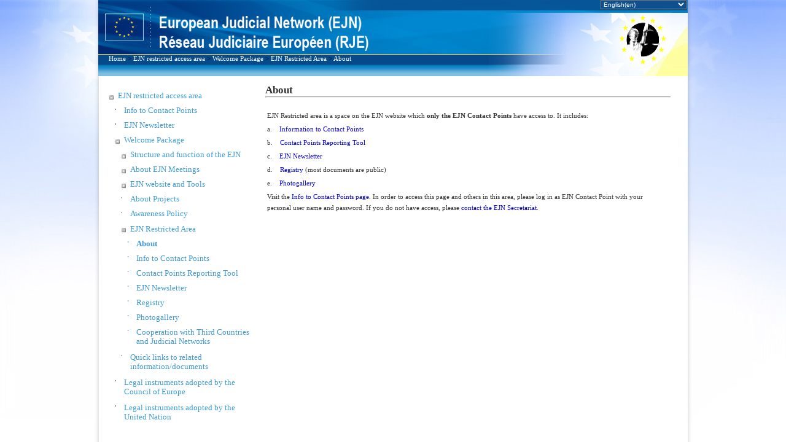

--- FILE ---
content_type: text/html; charset=utf-8
request_url: https://ejn-crimjust.europa.eu/ejn/EJN_DynamicPage/EN/56
body_size: 25094
content:

<!DOCTYPE html PUBLIC "-//W3C//DTD XHTML 1.0 Transitional//EN" "http://www.w3.org/TR/xhtml1/DTD/xhtml1-transitional.dtd">

<html xmlns="http://www.w3.org/1999/xhtml">
<head id="ctl00_PageHead"><script>var tb_pathToImage = "/ejn/images/loader.gif";var ProxyOlWms = "/ejn/ProxyOL.ashx?proxyservice=WMS";var ProxyOlWfs = "/ejn/ProxyOL.ashx?proxyservice=WFS";var appPath = "ejn";var ddtreemenu=new Object();ddtreemenu.closefolder="/ejn/images/closed.gif";ddtreemenu.openfolder="/ejn/images/open.gif";</script><script type="text/javascript" src="/ejn/Scripts/jquery-3.6.0.min.js"></script><link type="text/css" href="/ejn/css_style/ContactPoints.css" rel="stylesheet" /><link type="text/css" href="/ejn/css_style/EJN_HomePage.css" rel="stylesheet" /><link type="text/css" href="/ejn/css_style/EJN_Menus.css" rel="stylesheet" /><link type="text/css" href="/ejn/css_style/EJN_LeftSideMenu.css" rel="stylesheet" /><link type="text/css" href="/ejn/css_style/EJNCompendiumAndLibrary.css" rel="stylesheet" /><link type="text/css" href="/ejn/css_style/EJN_Atlas.css" rel="stylesheet" /><link type="text/css" href="/ejn/css_style/EJN_Compendium.css" rel="stylesheet" /><link type="text/css" href="/ejn/css_style/Map_style.css" rel="stylesheet" /><link type="text/css" href="/ejn/jscript/thickbox/thickbox.css" rel="stylesheet" /><script type="text/javascript" src="/ejn/jscript/thickbox/thickbox.js"></script><script type="text/javascript" src="/ejn/javascript/lang.js"></script><meta http-equiv="X-UA-Compatible" content="IE=11" /><title>
	European Judicial Network (EJN)
</title>
    <script language="javascript" type="text/javascript" src="https://ejnforum.eu/scripts/ejn-site-2016.js"></script>
    <script language="JavaScript" type="text/JavaScript">

        function isIE11() {
            //alert('navigator.userAgent: ' + navigator.userAgent);
            return !!navigator.userAgent.match(/Trident.*rv[ :]*11\./);
        };

        function MM_findObj(n, d) { //v4.01
            var p, i, x; if (!d) d = document; if ((p = n.indexOf("?")) > 0 && parent.frames.length) {
                d = parent.frames[n.substring(p + 1)].document; n = n.substring(0, p);
            }
            if (!(x = d[n]) && d.all) x = d.all[n]; for (i = 0; !x && i < d.forms.length; i++) x = d.forms[i][n];
            for (i = 0; !x && d.layers && i < d.layers.length; i++) x = MM_findObj(n, d.layers[i].document);
            if (!x && d.getElementById) x = d.getElementById(n); return x;
        }

        function popup(a, msg, look, x, y) { //v1.0.5
            var d = document; if (!a) {
                var ln = 'pLayer'; dx = ""; dy = ""; b = (d.layers) ? 1 : 0;
                nn = (b || d.getElementById && !d.all) ? 1 : 0; l = new Object();
                l.s = b ? d.layers[ln] : MM_findObj(ln).style; l.r = b ? d.layers[ln].document : MM_findObj(ln);
                l.w = function (t) { if (b) { l.r.write(t); l.r.close() } else l.r.innerHTML = t }
                if (b) d.captureEvents(Event.MOUSEMOVE); d.onmousemove = function (e)
                { dx = (nn) ? e.pageX : event.x; dy = (nn) ? e.pageY : event.y; }
            } if (a == '1') { l.s.visibility = 'hidden' }
            if (a == '2') {
                l.w('<span class="' + look + '">' + unescape(msg) + '</span>')
                if (d.all) dy = dy + d.body.scrollTop; x = (!x) ? 50 : Number(x);
                y = (!y) ? -20 : Number(y); l.s.left = dx + x; l.s.top = dy + y; l.s.visibility = 'visible'
            }
        }

        function MM_openBrWindow(theURL, winName, features) { //v2.0
            window.open(theURL, winName, features);
        }

        function getInternetExplorerVersion() {
            // Returns the version of Internet Explorer or a -1 (indicating the use of another browser).
            var IEversion = detectIE();
            return IEversion;
        }

        function detectIE() {
            var ua = window.navigator.userAgent;

            var msie = ua.indexOf('MSIE ');
            if (msie > 0) {
                // IE 10 or older => return version number
                return parseInt(ua.substring(msie + 5, ua.indexOf('.', msie)), 10);
            }

            var trident = ua.indexOf('Trident/');
            if (trident > 0) {
                // IE 11 => return version number
                var rv = ua.indexOf('rv:');
                return parseInt(ua.substring(rv + 3, ua.indexOf('.', rv)), 10);
            }

            var edge = ua.indexOf('Edge/');
            if (edge > 0) {
                // Edge (IE 12+) => return version number
                return parseInt(ua.substring(edge + 5, ua.indexOf('.', edge)), 10);
            }

            if (navigator.appName == 'Microsoft Internet Explorer') {
                var re = new RegExp("MSIE ([0-9]{1,}[\.0-9]{0,})");
                if (re.exec(ua) != null)
                    return parseInt(RegExp.$1);
            }

            // other browser
            return -1;
        }

        function ShowHiddenMenu(strUL) {
            var DivMenuPoint = document.getElementById(strUL);
            var strVisibility = DivMenuPoint.style.display.toString(); ;
            var IsIE = getInternetExplorerVersion();
            HiddenChilds();
            if (strVisibility != "none") {
                if (IsIE == 7) {
                    DivMenuPoint.style.setAttribute('cssText', 'display:none;');
                }
                DivMenuPoint.setAttribute('style', 'display: none;');
            }
            else {
                if (IsIE == 7) {
                    DivMenuPoint.style.setAttribute('cssText', 'display:inline-block;');
                }
                DivMenuPoint.setAttribute('style', 'display: inline-block;');
            }
        }

        function HiddenChilds(IsIE) {
            num = 1;
            IsIE = getInternetExplorerVersion();
            while (num != 0) {
                nodeChild = document.getElementById("divUL" + num);
                if (nodeChild == null) {
                    num = 0;
                }
                else {
                    if (IsIE == 7) {
                        nodeChild.style.setAttribute('cssText', 'display:none;');
                    }
                    else {
                        nodeChild.setAttribute('style', 'display: none;');
                    }
                    num = num + 1;
                }
            }
        }

        $('li').click(function (ev) {
            $(this).find('>ul').slideToggle();
            ev.stopPropagation();
        });

        function get_browser() {
            var ua = navigator.userAgent, tem, M = ua.match(/(opera|chrome|safari|firefox|msie|trident(?=\/))\/?\s*(\d+)/i) || [];
            if (/trident/i.test(M[1])) {
                tem = /\brv[ :]+(\d+)/g.exec(ua) || [];
                return 'IE ' + (tem[1] || '');
            }
            if (M[1] === 'Chrome') {
                tem = ua.match(/\bOPR\/(\d+)/)
                if (tem != null) { return 'Opera ' + tem[1]; }
            }
            M = M[2] ? [M[1], M[2]] : [navigator.appName, navigator.appVersion, '-?'];
            if ((tem = ua.match(/version\/(\d+)/i)) != null) { M.splice(1, 1, tem[1]); }
            return M[0];
        }

        function get_browser_version() {
            var ua = navigator.userAgent, tem, M = ua.match(/(opera|chrome|safari|firefox|msie|trident(?=\/))\/?\s*(\d+)/i) || [];
            if (/trident/i.test(M[1])) {
                tem = /\brv[ :]+(\d+)/g.exec(ua) || [];
                return 'IE ' + (tem[1] || '');
            }
            if (M[1] === 'Chrome') {
                tem = ua.match(/\bOPR\/(\d+)/)
                if (tem != null) { return 'Opera ' + tem[1]; }
            }
            M = M[2] ? [M[1], M[2]] : [navigator.appName, navigator.appVersion, '-?'];
            if ((tem = ua.match(/version\/(\d+)/i)) != null) { M.splice(1, 1, tem[1]); }
            return M[1];
        }

        var browser = get_browser();
        var browser_version = get_browser_version();
        //alert("browser: " + browser);
        //alert("browser_version: " + browser_version);
        var url = window.location.pathname;
        var urlOption = window.location.search;
        var myPageName = url.substring(url.lastIndexOf('/') + 1);
        //alert("Page name: " + myPageName)

        function RegistryCleanPage() {
            $("#ctl00_ContentPlaceHolder_btnClear").trigger("click");
        }

    </script>

    <style type="text/css">
        #ctl00_DivDisclaimer{
            position: relative;
            z-index: 100;
            color: darkred;
            font-size: 1em !important;
            padding: 5px;
        }

        .animated {
         -webkit-animation-duration: 4s;
         animation-duration: 4s;
         -webkit-animation-fill-mode: both;
         animation-fill-mode: both;
        }
        @-webkit-keyframes flash {
         0%, 50%, 100% {
         opacity: 1;
         }
        25%, 75% {
         opacity: 0;
         }
        }
        @keyframes flash {
         0%, 50%, 100% {
         opacity: 1;
         }
        25%, 75% {
         opacity: 0;
         }
        }
        .flash {
         -webkit-animation-name: flash;
         animation-name: flash;
        }

    </style>

    </head>
<body>
    <div id="ctl00_DivEJN" class="wrap_all">
        <form name="aspnetForm" method="post" action="./56" id="aspnetForm">
<div>
<input type="hidden" name="__EVENTTARGET" id="__EVENTTARGET" value="" />
<input type="hidden" name="__EVENTARGUMENT" id="__EVENTARGUMENT" value="" />
<input type="hidden" name="__VIEWSTATE" id="__VIEWSTATE" value="RzaI0rPTxg1z1yWQF3KCkcKE9URICjXOIyhcAJPglFwhXKBH4EocY7sEWNyOobCunuqSgLUjOpgRouv97N0H2Bh8RwVl3TTIC1v41Vqk1N8RbHP6zpAISqVgyQHYGKQOeJGmPZsH+bEy3oO/lM4NwubZ2V7BpLCHByfCb7qFnQ9v4XLuAeAsi8RxAqawOrcgzGceVAXUiG0toeE2CCQwHe/L8FJpgk4BPiu9QaDKfwKd8/pXg81J7x0xDXy9K38hTm3A/iK8S9RKwowQGFG5QGugTdfdwqWWl+tbbT1QRmJEtF0RPMz2+faj3QTKI3aWvP8jvLaw7ozWKsTeWnqHqhRLHuyjP8hsFYo7qm2XjN01IfC9LfkH+iA1lqCeC/mwrT4/HPi6ocstseq1A7NZUkmI8BEaDb4VzJSiRUCXPShaxBGAaacaSTIqww/uAH4PrLNenuNmzKQF2PsjpnTtpwjRCk/UphyTEKoIfNPWuQ6vWZP9SFiLeFxbUVo/dciR+aVa0Cx9yWRiduaqmTua6cAYlrfdP8d0bU+hi6Szc9NyUAo4UXdsAe6NZBAuuKU3oXiHF/v9M29vColLi8SjXaO7Y4nkXa5pHz2J/gUiIUa8EKFjj3Q+2fGP4n1SZ5as7KCf68c4efEQdlYUtF1wBFAReBhg9PIzKdM0LPW/[base64]/4Rvl9EucVAlGy4RG3smMu1dTGlKp2BygduAx6kC8vuKNFK5KptyZpIbgfxeRea4jqib8t9UXzRli5J1WH8qPaNAdhRH0IHt6MWREU0GLIW+ZnTH0WVu7H7amBoR5AsHNQuKoFNU84DHkvQK5LCOrdQJ8hak0xiTe52/chD47BRrGMrgep88n2pBLu+xf3NvGRrRI4+PaPrJRNluxiPdNtKZdb27Hw4QnxMiiZfG2GALacXJybZ1/hGNdXUNAYsk9P7m4fdzWGh3b7Vz4qJngXcTTJIoWm0RpQ9ybwH25zyhO/TihKunwk7sm+lewV+N1VPa6GBOurAHmJN9b1LdbBMvZ3syCB7xuh4+IpF0H5GxR6DAF41UzMTXNVXKB5g2gMtmHrygUyDVkVKY+olnDGmJKqY1D/l5Gzd8Fi8CSQaAB3SYoYVRQ+iWQu6mEGla7zBIxERER7A3fQtOV/[base64]/BlJtM24dFXy6FsMkz7eam9jEcYoBtJodyNgUvS3XCNgwA8DLz7ENRg66gIbYRMrJ0r7uivLbAlGaZ6R/[base64]/[base64]/epNHTZ/qwrkdzq4gLi/PxA7Mg1qS226yk6vDVnVi4nDUOT7lLTB5HA1mFqI3ATN0aTpIdDa5hht4q+ImS6r037svVVQESW/xHnSlgmbrwcjWf5rHfMKcYxD4+QblUw5FZ6byrSOJWGC7D+S5r+8yNNlUkRjmsLqqsiHf2G0wMUGG2/9enPoHDsTRnefHqXlKLrnWrirM1z3VStYzCailNdIYzPw9wJAe77SyuN83ukh4peKkUmyKPrOOyNaASaa1JjfNKbyug1tAeZqYo/1KflDzLlX5He1xSdrv5159T8pnuS7namKtghkap7kCatOj/NEv71DmpX7snvxqNqVEjh3IsQixL17U2a1VU9ACj1zZ6fg/Vtvnpa9abfzQzhxifuUxis78fxECAAY/6qjw9q/gL+lcOnXppio3/Svo0iTcqLyfzjDCB77rOWsEjdo3zled1oSZm7m3O74xxK3ZCgD2QGw8FfCy4YVcB5MIqgvUIQ40FVY7r6cf/NG/MCdjzJ20DEbA7vv3/q73avaXqjAvoHaB6XkPe7/V7TEqwTPRQfhjhsubM8kgnUZJ8F4VVgXP1W/[base64]/AlkdBghU1k2ZPpnZV7AR5n+tGKn8g8i5S/s1Cr+GF4VlxdOcZgU+WQlAHVS5XBWDVMy48DNzsNWSUr1aVKN/G7IYzeBAuQA6kjUO+vduXm3Sg5B5FjB+BtNbwTVwaTuw1Jzw7o/sCSaY44mwcUfuEmqIytpHbKt3YUVAOQnLjdUGsUL8qomIZlugQRAIswxBrxUqKFIjkgXrSwrIxHoyE/7/n2YbkjhaLzAdef/d+u9wjjBQ1MMak5g8vy/FhKJ5q253wsO8bRHHZrjBHU+ogTBuqHxjXw9JFmWVEHnnz7/kkPb68Nio1CSVnrAn750gdCrzLb03u40awyA8H6M4ZKWva0xKepenZfNkpZuEau8AEp1eDIv1bDQMiX0DKDI9cRTRE7R+/eTigdiTY2TNr3bit6I6kIX2mL7+wsRYTtuvOwdnyNFiGGr26K5NAA5TflJZguR8oIn3nVGiyTqaluVcZGzdLfluavEsjEiklGerLGS4y59onEk0IBiY8d4PVLa7Dj4znufX5uKxY/8kIMQmvnWktN4dXH6WU0uoT5NMlTVnMaaEc3AouehlFbYebYEOPUJTzy8zAX4OdH72xmLekxCUP2AgIKdZbcW19UQCh42rJs97KgIGXlbTFJJVP/tf2usmRQDnWhzZxBe1oY11T6zk/CxY2+AA57mjOMLrpIPFrqPi/Bux1Iovx2ETmz/dI16EowBYuXGLjrr7HPzrN52TZAq8EuKCp2c5Q9IetNIBbnHlIas3rrfwDYtw5I+RQw04CeUQ8H12keoHB+scuy/sJ3MqcPEq8fWBT8knpfPWonWalXojyuCoDXO19i82Nao8DysBx3Gcujsl7Lz/0c0ppguh9Szu3zn1Ir5Nf7xsEdIdTR8Dg0yaV6HYVKvEGPeGCpQivG7UpPzAPC0qOR7fFTbe4LLhzO72A2c2OmIh4By0cjG2l+uHg9B985L9BYqU8toADBlZbUkyOBqk+R+inkSMN9XK+nLHpqPGHTMZGh37p0DzIsVluEMZGOWvQ3/jdtCQPHZFZPcqyXCd5h67ujreC24gdyCILdZVYolM0o5f+QKfv92K4+Wlwxw9XmOCY/j3hRgB24dTila1gazTbrFgr/QVx5cHCF/KVl4sBrskjB6qpoxoPS0Fp20Q+WJaN0uKdKn28xtbvz0jmUJrYBRo7DXtXlsFhDagLVq30SOWYhoeF3Y4lEhvRtXCVbV6yyk5e+a9rkRHCvnT8QMWUMRPjapB3t4Y/eJ2cd0/Olfs9dnqAIyaKZIym3/O70gj/wBJx14oXcp8Sy+ZJ2NGFZ7qJspLUxgqL4xzgodCwNMxMx5/RVTcM4eL8xUZRxlmhfsChDXC4U808tiYHLG50SoGm6doWWIQkWnV7Vw9cUTxctmgxU7VUMieFcHsVBV0YhVTOidmXjkONmuWczFW3nzaNFGv3KDMlx7HNuXzck60kS5TWYQmY8wdo3JLaKy031uCpv8kP/P2efgQvzBxGBloTSONkzXXvHJb+++MgXIP2gk7PzbHpT2891Q3RSg7bsRNmI6+hN8h60n770GNI6p2BJ61kKXDCpe0nQogVzOIov1rKcjm4d0/ibdEgJLkCNlih7fDMSGIVTauMEDtFv5oGlbkKhRHKh0PiRr26F7IKu7TRd6bzgmpV0GI/Bz8AiugeHFWDEmi1qXf5cttkLGic6Ew5vyi9Cu/SVCCG4UrVnCNxurRHsd/89py6g6+Sd+6HVHpQuibTx41/0qAUA7QmTmdiKvqA+6mtHc9MnQKyhpyGEuexcolXoPuu4WqZNowU+1LaE60MI+z9ltPCIO+OXYUCm5OR5azmJfNQRYqGtp1SyjD5q5XfdWg2FkQnunDK3UvgMJok68mSEAVjpXrAd2IBbdeu6i3eZPPXaN7tqEhzAmCvr2hi3Zw0mmtiQeKs/ay+S6t5UjU8FFOcAXh5m4N6WZ1zFnEYLwQwT4dEHeOrajX7tRsxNwGZNNhdsekjO667ZnE7Ey5+ag5w8+JaixQQut2mOVU6Pmwj/y7AWYxZS2VUihVKho/qxyIjiGaAZeleIwL/D35kmXp0ddk+B50V+SgUtVV9k1ybQO3hH4doaV5smsMPoWpnzNOrqfuA/oQIVMnfoypciNdms3hXhzfcV6x1CFoNQm9tHBO1+4SqtocK/MrFGyII7444CXZSKl+OjEZmb1yrDnsxf6dxO2SUazkCzkeyS0e1JooJfTUTVVtWHNncdFJTyOHb31EwbSwgO+hKDZxf7lu5yt3KZIB0lqzwd/[base64]/oTyhDg2ZKF492qQM47xY/5pMJz8WJaeCiyAos4oPSSpJEnft2YCBYXgUzoOdWaymgaikF+tDtemn5SdPyBuk6tS6ocju6mYVHt3pQALZ+m2unZD+7a4YUpIOvJkL3cyDX/svLe9ARrBHbiIzDIlo6esZo2CM6BsGLcv2zljyZz5IP5GI/MS2xOJLOxuYw3iNAOPxrXHFwzJH8qxzTOL81MqGrI66EkHYtUZ4zQpypdk4RWOxy/p75XVAjbeAJ62Sgq45su1NsQFuFHaN3Fs8ajBxE0TWQMLS6qbvzwWnLkwrN+frLuOHOzU8jRF2vad3XCSrwdUfY85ZrjIeaf+dj5WKYN1uc5Lfi+CHbWPS6dJxSIkyo9gvJT5NdlAgb4RsrkG/auSeSYwAVHgo+EsC83glZoPyKJ4bj+j3cUk2Cls/kmSny2k9xqE4eINAjCLLGNaQCsezml7NzZ4gxmiwVciulUcPY7hwvbmpMCEuC7oC5uwNYZqq7JK6FGSE5QOSncKNUGwS60L5ujKvikfGSX9N/Rf7GW50uIb1Ty2gt3Gs/sbWOO+fo/SHH9WLcviBD4A91KmvK+IzhPU+L1LWgBPMvimZNaHsGRyoj4TZgqC8cKhq6TJFFjjutI9agoXyafAlGpDT5hQSwNNL/lXRWjLLVqy7Vm1NrbbS9kdQ2LBIDdLDHc0Jxc8xpccyZYnmog/MKFrQbaA1P8eq6iepzKy0c3XZmVzZ2+o/Pil6CbXH5y9GdOUkE7N5eAKJHFt44FjTfm5KCtOTogdqpk8QyfOiAtK/CFOlV7yxqUQ/ra9yxMMvl1SXlC4BxCLC57u2+eZwPoCM/9ePY2VQ1vbbcmlEWm6tEFmnhwD9eQIstMF8HhGs48137k/ELN3RWQ9A7DFsLMDmm/A00iMpbrOFkKssGxc4NxLqAkBj4f7Gyao89qLtDNYw7VNdrZMeisIjWXBUr7r6xZnmT/dVp/v//IpWuiEdRZ/P6DDirRyCLuRRLgwWtZgkelIuvm9H2T9KlxGL3WVHnN+0C17Pvpddr40sOr9bZ5KJXjOFloFRWvf39rCY8EJuEf18oYdi2446X2zOBQqaofHai+fmEBOEMJBR+Gh3LN/9cOC7m0vyMLnzIChdwto+sFnofjgMLjy6kmhoCzhFaMt8Zbk9HLHEAzZHXEhYqF9A050Dq+RrXZZWE0rqhxP8+QHzGTdOvjpVYsiMfdYxutge7Q9kiWSOlacB0LK7zRn/WJL3pG6BNdHsBZcYZ4q1Nv3KHvx/ecXWwp6w+utTPrA5ISlYzC6wAk7+peE32qJpI2q2joiVwy1C89/mW6tUoJN+6vAFUoigyqK4/TsGkXE4Yx6ZOqgJv0eKz5JrVoepOY9g5vOO0KY1v0OyYyWCkDjF5sLNKQ/i13aBakX49G9ov51CTS+D4cB0J9momXCZJsTDb33pNi34xq1PdY4+TmB26+2wk0v812Psguo/LlKTsFZRY/t2b0AxUj/g2PienO/R4upQtTjSHd/B6684s9UmWRHgf4ZHaC9df5f0pLEk7EiUQSbufSZAIivVl19lBzMMd9kt/11Lixe5cOyXE6OawRmvQKTnfRFjncG6D9y0lQBV5na+ins5Y/ZmSHp3AlR/YIOTcwYU1mHn4LiItL/xaCNeT2PYSz/e4p0gzKDAfiF/+y0gewYcJCqQoWLMyQnL1YudAychulzFNUoVeStlQ4i+2X/4qrHQzmaoyY7IqoRzEKQR7ai3m63d1ez80qYzrQfHUHOla4Lp4IyeWjZB5a72VAlpsKLBXhq4TuhJUjOXaYW77GVLakV8MaKIX/gxwnerJ49Tt3xWXnKG+vAWr7a6X5I3EfCVNBZWgondbIXFr2vJaDa6Y5fH+KTKSB4XuJ4n83tVPpmpBttbQtGaa1mGQx9YuiB6QFsIYf/ygNqzyE9o3l8xcgOPDGP3fqSOyXNpOZ+zTI4HE9HXBFJz1PoC3+ScSgnJftP0n5V5gTdVE0OHxWMGQRD54E2038pi4lx7yH915OmnN1KdrY+ri5Is5zvzbK+Ie94/bOHHEaU2Oc6+ksUVRWkszdGE7bznkxSF0Ex3w7cebBdw9QUOM6yLroh/rK9DLTQguGAkUIohYuY1orpXVtWSKmvkc1kn6aRmFxI4iZK0fqPD2DRqu/uDGYQNbLs1UsB+fc9R8O6obw3XSVh1LaEiLtdTC0ot7kC4gTxXvxh5arA/B/H2SV89wX3SOWDLOiwsQUc36dXquOb0hIQ5J4kG2qFe/sTInfDr3hClN3t6z52aG69Mq9UkJi63VDkhCvb/J75CWVSfqETyACKSsRT9TgyuND4j+IgcGT+B39eofJhtkU7nryHhXYgYhZxS2w9CQcFBAXtUQnaYTltFfIRD+YIar0cT1RQppU69M7ll4bhZYflVpz6AMT/VL63RofmwCzm6c7AFfRXRtlGCdymO55XwrBslIO/02PKW4eRhCzHB4s+cnRqqqynKdVNLQET/XuKmp2FKFwepGG8N/Cpzm/Btj9W229CJqBMqHVn+NtwMetS8MmOB2F1aKCdWihnKSg1LNDMMXXvolKxPM/W9jJ32kv5ktb8I5PI4TAcvH/gess2t1D1QxC79RmgXtOe+WIewRiXNM0TabbB+NzMo+cWEAxFj2dyB/HeawCrvBUGWHGM0rqluv8xS+TTQwzF+L9g+gOEq9F64Sy39Xenua3dpnaKOiKhfo1iSFJIUGI6XgSYGheD5meQvbxYP/SSMo/gU1SAaMGccoTbysdcDwfyF3lbcExHbuylYwhSFD1QDpkcugxQbFOp8Epbzr1fQfhohnJlysmGIwp3bWZ8H69Q9p1HUrKEQOGTzt7Jgeh5Me+VORuIYt13R/X5SLLq7ymRtuEkcN+0pC/WKbnh5GvNXSSrAP9OPXhERQwcT+w52D3Oh5XX06QKKd9iAI8ufFvDsNxqWuvHnrzT5HSCZGqNbfAaOHGuTxTOTGcMVCUA1qwFxQHJX9xG+eCjPU1QHGaPMUDcw35Ngo7CClhG+9wObqKaoYWNBz+dgSEzCywQhrEfGd/uo1/QawLze6XaGSn7aMedgtnWWNeJUT/tMaiPLZxEFzHxiu5CvUTYCZYa4vOWgYNcMnOcgPbU4QyrtaBKjd4at4PMZUOdz8vaHdcuoyPSxmoNK7N6Kar4DT9SLhEzapSpzeMBWGRYR6925y3WFeX5wITt2RO2nSp0FpkqJlrRke8L7Lr1/OlF8yHXgGMVEMCQaldIZ/YZuEMUgAKuRgOk/93LB+uOn8c76ZH8rTjQtZUhfwAQBTRSuCX/fvmoBBmQB6tf6rpUA7AAHA9H60FFQT4sb1OQ2Lb9M970EGTbncAl5+j7LYCZ3egyF3jhkUYpDfRZfbu9Q50Q4r5vvsPH6xohkDmEM7Kbx+yiF0LndLoT9RNskEfzeqx0Edu1s+47k4tnEhXCugISbfa/tvUlgV8D0f70XmkU97pMsh1VQcbjFOQWZN6m3VaImneoegZ9ZdNQSOlivTgcDErDXwQVP0Yi/qqcCn7CNlzSiXfWxUdP5o5AFIx3gDsTja403iwgPA1WqKL9xNuRDuLmDLWBXji9qy5+zC5ob0IbPf16JEnKQU6rlZrJT16vWKSc2o1sigaZqt6PSX9cNJPqgJSp/H1KQ0XH/UMxhg9LY/q/636cLHOCtafRmMLR6InF1ONI5NRSLjX6gNmCG7rH2Zl9Pyae3aX5n5CGMcVA3TwMhWWu7/T9E3v9B/iQkNqy0xVVgYLrwFHv05faTjKU92axdcj8i++Wb+workYIcd2bXSDuwokN2W/Bm0QtDadp/mHAmi3oOGqldihg7S6C6oOhyGiABOnfZq1u9R8yMZUnb360Zr7Wob9o68GxVfK0hmKs1yUrPt/[base64]/hjzgvmz6xQ/lM6gpg80CIX3tqE4s/ABOjmjiUqLzeORhUuF6MUAIR2B83Z3ehR1xQtij7Y/2FB4tk+liMtuRJw1lkvUOBBMW1eKQc1bTcajk5fqxcQ53HH8YsDNxIyVuesYxShmxtC4BHxqJyip4H7TgzElIRAsJX9j3iyQ8Rr5SjN/NnIU+860DPvbTYv0fQRdbJ1zKwoVlLcJBLNr7aG+B3lGU/Qi/xuPUammUTrPEuJKXZ36tu7FAaacbUTiVO17uu7zje1clEsHIkeRTSD3OkdxCiB5Hq2URUNznFPXd2yoLynjQTdAom9Tg/xoBt8M8VP/1m9Uk9ITY8aoIL06TLzmThYq1fkIB3dtweTQWn3YRpG+YilHBdTkvOciiXPLOpdZvK6IynMJG5uiI4kozxqrmIuQs5vefyjvA6LDkjDqvX9fYD2Ky/WxpUcmmUO8um4fPtGpd+uw6Gb2/uQkqVUEouHIBxGSSEkrABgZZ1NHT1IlKGxbHvinzx3OooQmR3z82H9btJKQsm7uS8Zzu14W/oav7EtdVr2O0vEDWm3wQ7L6IKxeUUx42lbDC8jJ4BEnypYgQ8lknr6ngZA7monT8iAl9lOF/ETK360n+o5x8vRcXchyg8VFLuzBd333aGbqbyv3x4d066YuUmzmGcUyueTBzhQVOMt/HQBxjJwM1/VNBBjpwCPJC9MCykIpWWNqwpyq7bLLPIzC/EfG2KxOkKcTqacRlYK4DL/ZD6dQaALZyETQdJgYQwphZxCPVhxj6DPgo7GR/LhXMeoBG5jmL99YEhr9aeojG4H5Kzy8WTIcxajmI4ruaGf4tJ9bftwZbxNv/0FU1rMSshV9Y6/tr8VOSTHNrZib7JzXkFwU6ZLt2VwbAV/boRrWw8zVlKCfGMR63N+pjVAb7txDnFx8eZ3/YpMbhVz7lOXUbjpu5+4VivXzjfoEbpaz2ybkl6btGj2O4akvwVCdqIbUNzLyM1p0o+g9uZXaCMOCpJlT/yPdWXE1mT22Frki9ilU3r9k/IkxLpS5/TvDXvp8S3FLHrCV3mhJP4w4GqMwBadx05qQRvMoXo8WJGJehuTuiTv/JuS6kqRjhUEgj69lah3z6+G12i3D8HpDkGUMa0IOotOrWgih0F9ttasUsu00LOVGV1yGIIR+JF5/ZxxMo/GkjHqw+yNDKA1UAsDnBSIGG6uN8H1vLmaT8HLW5Z+VUj+SstIyv/HMzJi8En+2KaU1QmPjmSOV7kiu+1kQUfmurqGKpaJoHa5rjdhKygySbOThwTyZGGwGo0mNNXVgQqOkGtN/RFIWLYlpLmwXwFx90MaPK0hz5kQvwEHlK25+wCNca9/j6P3hwvN1b+x74ROilcCLeeDod/UznyWD5eI+OULCqHvWux49kXZNHOLH9MooBqOV1+kAputPfNmvSplFVUigEZIROhmLlZR6ZS37pTFTIHJmhRR/xrSaEPHPZlGwkgBn65MEFgxAUCLo2KMhvRXATRqghnEtkUqnK18r+p4AlZPw5ZjyXaT00ka3RJBQuUCk0hEqNNeQ93QaEwZdaV8zbTErrmzx9qfG/AInE6YW6B1ybV0/qL8rsyiFmLVma0ORtNuenVCnrzTOFevxbkZar57Vta3ieii26eq1tUSeC8jDSfB/DR+xB1FQBnufPsp8bveQrF+yuVVkWg6R9exsZtCxUnK31dCoX+usKmH3lTpwlTfaub0exA2/PwU7xY9icI3qK/FVkEDKYunSdReZvF6TXjGn0Ge/UT5KzlgNjlnOKOYr82qj/AgRj2gvcw31Txtv7feVvGA2iJMJgrCa9iwtPub3stMtZa9XpWn/S330zLetsiH5m2vsRSYq7RsElXrym8FMjYkE6tbIKLDV92nXEVWlbhjHsxBtgNtGZfhwU6rZFpsGZzevHeVkq7d53evgfPTOYdTOHlxDZ/7j7ZrXgcUbWr4sOlQ+lY+TodJBTPuERPOnU9RLAfHYdca1TKaBv3ZMmQQNSbrfyKADacNqzd6Elweums+I5QJ8rQOdx09wE+0scfDRAYkNL3LDihFImZFsZpPCTJY2h9W+eSReD1uiGJGKnkFv3b3sOr+HZUjsDgqPLnE8DGva09TkIbK/jaguG/RCp/QwRRFF5c4mmBKlcLRqZXQjxs3bjFif2451yPmL5QR3rOR+mBbQ/jkACPOzvRuoEawwPz7y6FkKsNXDiwxMhWpDju4N86aKK+IN4BAz6kZNT1fi6/7il1kaPI8732SwtNQI4zNXwjNwdrm23PJk+yWrZGWJsg/o1FIXnfIM97NtkOZAtUIhczHonfw0XLjbYfqejqUGDyKmuuy2AOpsZOXcrthpb7XKNIvYmyZGjPU9vxOVGZYzUJCMfTUBjiQPKQWjzCh3bP/bialYdwP3J/XKF3Q2kAzrFPNKXHIrnaO26bzaRTtPoiXcD34jo91WkAHzxz+lO1koRlALDMvn7rg81MSW4G3WAdWdjS+f9l1nhc4Dc5RcPawqfG7UCi4WiEN7IEnNluiNiHMKCQNAlHt1mjPB69ktkjFyGulCesAPMqgHYFFvRkqktW3jpH0vvinDLfyVpPlqcRnkBh7rK5qyidMA/YFYMYWWfTXnQADcsB2Thzs25io/0R3Ok3cFNBGGdUSljyltVyT/F7LjtPMSb3ojEpR4OGaxmWN1sLFlnBx6W4EEVyhv+2+nPGkpKTWcpJ1Y7XZkrJi/HIDeQOO9wHaB4yxaAYWTWNP+zGHfsX1/GMaQVaNjU091lLmRjzItwMsnUCqDo9DmVeuI5BrZjRGh7sPpmnqwiIepgR0DUYtzUIGrEWUzgVQE4gYpqBqqpSWoIZP8U5F9FTUXYj85JKIjduglenomVEm3d+8LQT3B1XmE5M6BVJt/PrhLaOJepHAUXotpdeqwrd/XncatjtNY/dIu//6wgERd8wzHtOighmLPY9SZU3/[base64]/BBb0vkE9hswq1abcPxctSu5PMcQANnuWALI/A9Yp4QbcV4VesZqeAYHICkIujo0QUuU+3R80sHygCU4+kx1fydLozHXfmmanifXaaj5ZCdCA5oKeA5Wka+j20bU0HAxXZClp4hmPPQ7I9jmGeD/FkeQsN3tHv+wri7P7vwq8qL3YyqatxNmlBIgErl64ISWZBdYyvvbHBUUasHz19rlEAjv+nD82iVxmMq+DuFLTg0xK5ngoobe9sJhDTcoPK0Q2tAgTekX3rUWXoh3GtRqlomfwTOGm48W78IgCrtC2AYwJ5P/ysou+wuT6K86YZE1iiZVn2s2Hsa8zm+akT/4ZTDifjHMk8QVtZGLWE75UfCXJ4bZP4pnj/MhRQw7YZNkDkku/BUV+/Q9lPVF/UKrxhBmd9jpstMchV5Wr7qCeUfG7IObx7Ji4berlQkhdKUfVyMe0wzqw9FHkdgOBKsZ0niOiGRfTBogrL3S8+amJjNJ6WztFH9VglYMivC/dSqdhIa7AhvUhfWX7Z3y3y/hZNTNTDudA8aHafOdezDy+TaetJsQSSSuW1lYRnxxNmrRAvmMJ7Nd9SO7JLm/TbRX0RUALZM0ji0GopjCYiIhq7rmdxRUoEx3WcjSZJ4Cc6FVBC6Qb/But1ET2uWV+fLnD6z9zQRWFDKWZGmwlJYa1yXGmJzmTp8c4QEzcN7Xn08hqvZKMSbuGQn8=" />
</div>

<script type="text/javascript">
//<![CDATA[
var theForm = document.forms['aspnetForm'];
if (!theForm) {
    theForm = document.aspnetForm;
}
function __doPostBack(eventTarget, eventArgument) {
    if (!theForm.onsubmit || (theForm.onsubmit() != false)) {
        theForm.__EVENTTARGET.value = eventTarget;
        theForm.__EVENTARGUMENT.value = eventArgument;
        theForm.submit();
    }
}
//]]>
</script>


<script src="/ejn/WebResource.axd?d=pynGkmcFUV13He1Qd6_TZO-s3Kr2YolIlezvE5t3WXBWN_o83XkNx1XVWujDQ8sP-eR1_tVW43V2QPpU0vSURQ2&amp;t=638901608248157332" type="text/javascript"></script>


<script src="/ejn/ScriptResource.axd?d=yeSNAJTOPtPimTGCAo3LlZ6hQvMvOHy-yk_9pScYLh5aABwyl9RsmlTWtB7WL7rTMDx7kPe1KXrTeEBZZgRG2A00lMTaJxOkOpQZdM4vzglvwPOlC9b7NNVnyMjK8T1-0&amp;t=27117261" type="text/javascript"></script>
<script type="text/javascript">
//<![CDATA[
if (typeof(Sys) === 'undefined') throw new Error('ASP.NET Ajax client-side framework failed to load.');
//]]>
</script>

<script src="/ejn/ScriptResource.axd?d=DT3YJR8QaqV61-teuz0hglxE17b48pURruvxaxN-tekN4lGECtd-t01pE0sIchP1DADeT0Pmqf7nUn2HhbansG8V6AY0sFtFax_twLYk7pUY1oIqUPYQSFjjuDakO8SNadi9hlgDpRn6vYitVctREg2&amp;t=27117261" type="text/javascript"></script>
<div>

	<input type="hidden" name="__VIEWSTATEGENERATOR" id="__VIEWSTATEGENERATOR" value="F88860B9" />
	<input type="hidden" name="__EVENTVALIDATION" id="__EVENTVALIDATION" value="i4QrmeGG3JPkVHXN6scSd0MOTSQ4H13Jsow1GRuZiq0VE6Zh687P6FLsohsG6hDg2xBHWv+rAdO4RUEpJEkx2Qyrs5IDAejF6TAdm68twL1ux2FaamWWyHyb78hkaae01aiZ5KFc/[base64]/yT0n4V1khl48dgkam0QseLrCkT6Hb6owliQxywHNJ5qK1LO/1GmeEX7W0dbJWdip01/cvhWkuUPj1th8NUfAJ9Yn8PFVAv8/hj9Rb00w+iPUloQXrxjqY7yTi4j8mrQ6RXn9Vi6RdttHvyGPQpP5LdJMq52rgSgs822Va0nVCjESzNXxUA9imEK1WrsKEcO5aal2OGYi9qA==" />
</div> 
            <div class="top">
                <div id="ctl00_BannerGroup">
                    <div id="topCab" onclick="HiddenChilds()">
                        <div class="bannerBackground">
                            <div class="bannerRight">
                                <div id="divFlag" class="flag" onclick="javascript: window.location.replace('/ejn/Ejn_Home/EN');"></div>
                                <div id="title" class="title titleImage" style="cursor:pointer" onclick="javascript: window.location.replace('/ejn/Ejn_Home/EN');"></div>
                                <!--imageBanner estaba aki antes-->
                                <div class="linkBox">
                                    <div class="linkBoxTools">
                                        <ul>
                                            <li></li>
                                            
                                            <li>                            
                                                <select name="ctl00$ddlIdiomas" id="ctl00_ddlIdiomas" class="DropDownLanguage" onchange="ddlIdiomaChange(this.value);" style="font-size:X-Small;">
	<option value="CS">čeština(cs)</option>
	<option value="DK">danish(da)</option>
	<option value="DE">Deutsch(de)</option>
	<option value="ET">eesti keel(et)</option>
	<option selected="selected" value="EN">English(en)</option>
	<option value="ES">espa&#241;ol(es)</option>
	<option value="FR">fran&#231;ais(fr)</option>
	<option value="HR">hrvatski(hr)</option>
	<option value="IT">italiano(it)</option>
	<option value="LV">latviešu valoda(lv)</option>
	<option value="LT">lietuviu kalba(lt)</option>
	<option value="HU">magyar(hu)</option>
	<option value="MT">Malti(mt)</option>
	<option value="NL">Nederlands(nl)</option>
	<option value="PL">polski(pl)</option>
	<option value="PT">portugu&#234;s(pt)</option>
	<option value="RO">rom&#226;na(ro)</option>
	<option value="SK">slovencina(sk)</option>
	<option value="SL">slovenščina(sl)</option>
	<option value="FI">suomi(fi)</option>
	<option value="SV">svenska(sv)</option>
	<option value="EL">ελληνικά(el)</option>
	<option value="BG">български(bg)</option>

</select>
                                            </li>
                                        </ul>
                                    </div>
                                </div>
                                <div class="imageBanner" style="cursor:pointer" onclick="javascript: window.location.replace('/ejn/Ejn_Home/EN');"><!-- Use h1 here for homepage only <h1>European Judicial Network (EJN)</h1>--></div>
                            </div>
                            <div class="linkBoxLanguage"></div>
                        </div>
                        
                        <!--webbot bot="Include" U-Include="_private/includes/path/path_es.htm" TAG="BODY" startspan -->
                        <div class="path">
		                    <div id="ctl00_divBreadcrumb" class="pathText"><a href="/ejn/Ejn_Home/EN" class="first-child">Home</a> > <a href="/ejn/EJN_DynamicPage/EN/72" class="first-child">EJN restricted access area</a> > <a href="/ejn/EJN_DynamicPage/EN/64" class="first-child">Welcome Package</a> > <a href="/ejn/EJN_DynamicPage/EN/55" class="first-child">EJN Restricted Area</a> > <a href="/ejn/EJN_DynamicPage/EN/56" class="first-child">About</a></div>            
	                    </div>
                        <div class="blueLine2pxHeight">
                            <div id="ctl00_TopBorderMenuLightBlue" class="TopBorderMenuLightBlue"></div>
                        </div>
                    </div>
                    <div class="clear"></div>
                </div>
                <div onclick="HiddenChilds()">    
                    
    <div class="contenedorTotal">
        <script type="text/javascript">
//<![CDATA[
Sys.WebForms.PageRequestManager._initialize('ctl00$ContentPlaceHolder$LeftMenuBar$ScriptManager1', 'aspnetForm', [], [], [], 90, 'ctl00');
//]]>
</script>

<script type="text/javascript">
    var closeImg = '/ejn/images/closed.gif';
    var openImg = '/ejn/images/open.gif';
</script>
<script type="text/javascript" src='/ejn/Javascript/leftsidemenu.js?v2'></script>
<div class="divLeft">
    <!-- Menu lateral --> 
    <div id="infoBox" style='display:none; position:fixed; border:1px solid #bbb; background:#ccc; color:#333; font-size:12px; font-family: Verdana, sans-serif; text-align: justify; padding:4px 8px; border-radius: 5px;z-index:9999; line-height: 20px'>This is a password protected<br>section of the website to which<br>only registered users have access.</div>

    <div id="EJNSideMenu" class="EJNSideMenu">
        <ul id="treemenu1">
            
            <li class="liRestrictedArea" style="background-image: url('/ejn/images/open.gif');" data-hascontent='false' data-ismenuheader='false' data-selected='false'><a href='#'>EJN restricted access area</a></li>
                    
                            <ul >
                        <li class="liRestrictedArea" data-hascontent='true' data-ismenuheader="false" data-selected='false'><a href='/ejn/EJN_DynamicPage/EN/74'>Info to Contact Points</a></li>
                            
                                    <ul style="display: none">
                                
                                    </ul>
                                
                        <li class="liRestrictedArea" data-hascontent='true' data-ismenuheader="false" data-selected='false'><a href='/ejn/EJN_DynamicPage/EN/76'>EJN Newsletter</a></li>
                            
                                    <ul style="display: none">
                                
                                    </ul>
                                
                        <li  style="background-image: url('/ejn/images/open.gif');" data-hascontent='true' data-ismenuheader="false" data-selected='false'><a href='/ejn/EJN_DynamicPage/EN/64'>Welcome Package</a></li>
                            
                                    <ul >
                                <li  style="background-image: url('/ejn/images/closed.gif');" data-hascontent='true' data-ismenuheader="false"><a href='/ejn/EJN_DynamicPage/EN/3' data-selected='false'>Structure and function of the EJN</a></li>
                                    
                                            <ul style="display: none">
                                        <li  data-hascontent='true' data-ismenuheader="false"><a href='/ejn/EJN_DynamicPage/EN/4' data-selected='false'>Appointment of Contact Points</a></li>
                                            
                                                    <ul style="display: none">
                                                
                                                    </ul>
                                                
                                        <li  style="background-image: url('/ejn/images/closed.gif');" data-hascontent='false' data-ismenuheader="false"><a href='#' data-selected='false'>EJN Contact Points</a></li>
                                            
                                                    <ul style="display: none">
                                                <li  data-hascontent='true' data-ismenuheader="false"><a href='/ejn/EJN_DynamicPage/EN/6' data-selected='false'>Functions of the CPs</a></li>
                                                    
                                                            <ul style="display: none">
                                                        
                                                            </ul>
                                                        
                                                <li  data-hascontent='true' data-ismenuheader="false"><a href='/ejn/EJN_DynamicPage/EN/7' data-selected='false'>Meetings of the CPs</a></li>
                                                    
                                                            <ul style="display: none">
                                                        
                                                            </ul>
                                                        
                                                <li  style="background-image: url('/ejn/images/closed.gif');" data-hascontent='false' data-ismenuheader="false"><a href='#' data-selected='false'>Useful information to Contact Points</a></li>
                                                    
                                                            <ul style="display: none">
                                                        <li  data-hascontent='true' data-ismenuheader="false"><a href='/ejn/EJN_DynamicPage/EN/9' data-selected='false'>EJN Restricted area - Info to CPs</a></li><li  data-hascontent='true' data-ismenuheader="false"><a href='/ejn/EJN_DynamicPage/EN/10' data-selected='false'>Cooperation with Eurojust</a></li><li  data-hascontent='true' data-ismenuheader="false"><a href='/ejn/EJN_DynamicPage/EN/11' data-selected='false'>Areas on the EJN website with limited access</a></li><li  data-hascontent='true' data-ismenuheader="false"><a href='/ejn/EJN_DynamicPage/EN/12' data-selected='false'>Contact points in non-EU countries and members of other judicial networks</a></li><li  data-hascontent='true' data-ismenuheader="false"><a href='/ejn/EJN_DynamicPage/EN/13' data-selected='false'>Access to restricted areas of other networks</a></li><li  data-hascontent='true' data-ismenuheader="false"><a href='/ejn/EJN_DynamicPage/EN/14' data-selected='false'>EJN Secure Connection - secure email</a></li><li  data-hascontent='true' data-ismenuheader="false"><a href='/ejn/EJN_DynamicPage/EN/15' data-selected='false'>EJN Reporting tool for registering cases and other EJN activities</a></li><li  data-hascontent='true' data-ismenuheader="false"><a href='/ejn/EJN_DynamicPage/EN/16' data-selected='false'>Quick links to other useful documents/ information</a></li>
                                                            </ul>
                                                        
                                                
                                                    </ul>
                                                
                                        <li  style="background-image: url('/ejn/images/closed.gif');" data-hascontent='false' data-ismenuheader="false"><a href='#' data-selected='false'>EJN National Correspondents</a></li>
                                            
                                                    <ul style="display: none">
                                                <li  data-hascontent='true' data-ismenuheader="false"><a href='/ejn/EJN_DynamicPage/EN/18' data-selected='false'>Functions of the National Correspondents</a></li>
                                                    
                                                            <ul style="display: none">
                                                        
                                                            </ul>
                                                        
                                                <li  data-hascontent='true' data-ismenuheader="false"><a href='/ejn/EJN_DynamicPage/EN/19' data-selected='false'>Quick links to other useful documents/information</a></li>
                                                    
                                                            <ul style="display: none">
                                                        
                                                            </ul>
                                                        
                                                
                                                    </ul>
                                                
                                        <li  style="background-image: url('/ejn/images/closed.gif');" data-hascontent='false' data-ismenuheader="false"><a href='#' data-selected='false'>EJN Tools Correspondents</a></li>
                                            
                                                    <ul style="display: none">
                                                <li  data-hascontent='true' data-ismenuheader="false"><a href='/ejn/EJN_DynamicPage/EN/21' data-selected='false'>Functions of the TCs</a></li>
                                                    
                                                            <ul style="display: none">
                                                        
                                                            </ul>
                                                        
                                                <li  data-hascontent='true' data-ismenuheader="false"><a href='/ejn/EJN_DynamicPage/EN/22' data-selected='false'>Tools Correspondents - Update list of Contact Points</a></li>
                                                    
                                                            <ul style="display: none">
                                                        
                                                            </ul>
                                                        
                                                <li  data-hascontent='true' data-ismenuheader="false"><a href='/ejn/EJN_DynamicPage/EN/23' data-selected='false'>Tools Correspondents - Updating Fiches Belges</a></li>
                                                    
                                                            <ul style="display: none">
                                                        
                                                            </ul>
                                                        
                                                <li  data-hascontent='true' data-ismenuheader="false"><a href='/ejn/EJN_DynamicPage/EN/24' data-selected='false'>Tools Correspondents - Information on National Judicial System</a></li>
                                                    
                                                            <ul style="display: none">
                                                        
                                                            </ul>
                                                        
                                                <li  data-hascontent='true' data-ismenuheader="false"><a href='/ejn/EJN_DynamicPage/EN/25' data-selected='false'>Tools Correspondents - Updating Judicial Atlas</a></li>
                                                    
                                                            <ul style="display: none">
                                                        
                                                            </ul>
                                                        
                                                
                                                    </ul>
                                                
                                        <li  data-hascontent='true' data-ismenuheader="false"><a href='/ejn/EJN_DynamicPage/EN/29' data-selected='false'>EJN Presidency Board</a></li>
                                            
                                                    <ul style="display: none">
                                                
                                                    </ul>
                                                
                                        
                                            </ul>
                                        
                                <li  style="background-image: url('/ejn/images/closed.gif');" data-hascontent='false' data-ismenuheader="false"><a href='#' data-selected='false'>About EJN Meetings</a></li>
                                    
                                            <ul style="display: none">
                                        <li  data-hascontent='true' data-ismenuheader="false"><a href='/ejn/EJN_DynamicPage/EN/31' data-selected='false'>About</a></li>
                                            
                                                    <ul style="display: none">
                                                
                                                    </ul>
                                                
                                        <li  style="background-image: url('/ejn/images/closed.gif');" data-hascontent='false' data-ismenuheader="false"><a href='#' data-selected='false'>Types of EJN meetings</a></li>
                                            
                                                    <ul style="display: none">
                                                <li  style="background-image: url('/ejn/images/closed.gif');" data-hascontent='false' data-ismenuheader="false"><a href='#' data-selected='false'>Plenary meetings of the EJN</a></li>
                                                    
                                                            <ul style="display: none">
                                                        <li  data-hascontent='true' data-ismenuheader="false"><a href='/ejn/EJN_DynamicPage/EN/78' data-selected='false'>Plenary meetings in the Member States</a></li><li  data-hascontent='true' data-ismenuheader="false"><a href='/ejn/EJN_DynamicPage/EN/79' data-selected='false'>Plenary meetings in The Hague - Regular meeting</a></li>
                                                            </ul>
                                                        
                                                <li  data-hascontent='true' data-ismenuheader="false"><a href='/ejn/EJN_DynamicPage/EN/80' data-selected='false'>Meetings of the National Correspondents (NCM)</a></li>
                                                    
                                                            <ul style="display: none">
                                                        
                                                            </ul>
                                                        
                                                <li  data-hascontent='true' data-ismenuheader="false"><a href='/ejn/EJN_DynamicPage/EN/81' data-selected='false'>Meetings of the Tool Correspondents (TCM)</a></li>
                                                    
                                                            <ul style="display: none">
                                                        
                                                            </ul>
                                                        
                                                <li  data-hascontent='true' data-ismenuheader="false"><a href='/ejn/EJN_DynamicPage/EN/82' data-selected='false'>EJN Regional and National meetings</a></li>
                                                    
                                                            <ul style="display: none">
                                                        
                                                            </ul>
                                                        
                                                
                                                    </ul>
                                                
                                        
                                            </ul>
                                        
                                <li  style="background-image: url('/ejn/images/closed.gif');" data-hascontent='false' data-ismenuheader="false"><a href='#' data-selected='false'>EJN website and Tools</a></li>
                                    
                                            <ul style="display: none">
                                        <li  data-hascontent='true' data-ismenuheader="false"><a href='/ejn/EJN_DynamicPage/EN/34' data-selected='false'>About the EJN website</a></li>
                                            
                                                    <ul style="display: none">
                                                
                                                    </ul>
                                                
                                        <li  data-hascontent='true' data-ismenuheader="false"><a href='/ejn/EJN_DynamicPage/EN/35' data-selected='false'>Fiches Belges - investigative measures</a></li>
                                            
                                                    <ul style="display: none">
                                                
                                                    </ul>
                                                
                                        <li  style="background-image: url('/ejn/images/closed.gif');" data-hascontent='false' data-ismenuheader="false"><a href='#' data-selected='false'>Judicial Atlas</a></li>
                                            
                                                    <ul style="display: none">
                                                <li  data-hascontent='true' data-ismenuheader="false"><a href='/ejn/EJN_DynamicPage/EN/37' data-selected='false'>About Atlas</a></li>
                                                    
                                                            <ul style="display: none">
                                                        
                                                            </ul>
                                                        
                                                <li  data-hascontent='true' data-ismenuheader="false"><a href='/ejn/EJN_DynamicPage/EN/38' data-selected='false'>Finding competent authorities: the Judicial Atlas</a></li>
                                                    
                                                            <ul style="display: none">
                                                        
                                                            </ul>
                                                        
                                                <li  data-hascontent='true' data-ismenuheader="false"><a href='/ejn/EJN_DynamicPage/EN/39' data-selected='false'>The steps to find a competent authority for any request</a></li>
                                                    
                                                            <ul style="display: none">
                                                        
                                                            </ul>
                                                        
                                                
                                                    </ul>
                                                
                                        <li  data-hascontent='true' data-ismenuheader="false"><a href='/ejn/EJN_DynamicPage/EN/40' data-selected='false'>List of Contact Points</a></li>
                                            
                                                    <ul style="display: none">
                                                
                                                    </ul>
                                                
                                        <li  data-hascontent='true' data-ismenuheader="false"><a href='/ejn/EJN_DynamicPage/EN/41' data-selected='false'>Judicial Library</a></li>
                                            
                                                    <ul style="display: none">
                                                
                                                    </ul>
                                                
                                        <li  data-hascontent='true' data-ismenuheader="false"><a href='/ejn/EJN_DynamicPage/EN/42' data-selected='false'>Information on National Systems</a></li>
                                            
                                                    <ul style="display: none">
                                                
                                                    </ul>
                                                
                                        <li  data-hascontent='true' data-ismenuheader="false"><a href='/ejn/EJN_DynamicPage/EN/43' data-selected='false'>Status of implementation in the Member States of EU legal instruments</a></li>
                                            
                                                    <ul style="display: none">
                                                
                                                    </ul>
                                                
                                        <li  data-hascontent='true' data-ismenuheader="false"><a href='/ejn/EJN_DynamicPage/EN/44' data-selected='false'>EJN Partners</a></li>
                                            
                                                    <ul style="display: none">
                                                
                                                    </ul>
                                                
                                        <li  style="background-image: url('/ejn/images/closed.gif');" data-hascontent='false' data-ismenuheader="false"><a href='#' data-selected='false'>Cooperation with Third Countries and Judicial Networks</a></li>
                                            
                                                    <ul style="display: none">
                                                <li  data-hascontent='true' data-ismenuheader="false"><a href='/ejn/EJN_DynamicPage/EN/46' data-selected='false'>Overview of the cooperation</a></li>
                                                    
                                                            <ul style="display: none">
                                                        
                                                            </ul>
                                                        
                                                <li  data-hascontent='true' data-ismenuheader="false"><a href='/ejn/EJN_DynamicPage/EN/47' data-selected='false'>Quick links to related information/documents</a></li>
                                                    
                                                            <ul style="display: none">
                                                        
                                                            </ul>
                                                        
                                                
                                                    </ul>
                                                
                                        <li  data-hascontent='true' data-ismenuheader="false"><a href='/ejn/EJN_DynamicPage/EN/48' data-selected='false'>Compendium</a></li>
                                            
                                                    <ul style="display: none">
                                                
                                                    </ul>
                                                
                                        <li  data-hascontent='true' data-ismenuheader="false"><a href='/ejn/EJN_DynamicPage/EN/49' data-selected='false'>Reports</a></li>
                                            
                                                    <ul style="display: none">
                                                
                                                    </ul>
                                                
                                        <li  style="background-image: url('/ejn/images/closed.gif');" data-hascontent='false' data-ismenuheader="false"><a href='#' data-selected='false'>Additional sections</a></li>
                                            
                                                    <ul style="display: none">
                                                <li  data-hascontent='true' data-ismenuheader="false"><a href='/ejn/EJN_DynamicPage/EN/52' data-selected='false'>News</a></li>
                                                    
                                                            <ul style="display: none">
                                                        
                                                            </ul>
                                                        
                                                <li  data-hascontent='true' data-ismenuheader="false"><a href='/ejn/EJN_DynamicPage/EN/51' data-selected='false'>Events</a></li>
                                                    
                                                            <ul style="display: none">
                                                        
                                                            </ul>
                                                        
                                                
                                                    </ul>
                                                
                                        
                                            </ul>
                                        
                                <li  data-hascontent='true' data-ismenuheader="false"><a href='/ejn/EJN_DynamicPage/EN/53' data-selected='false'>About Projects</a></li>
                                    
                                            <ul style="display: none">
                                        
                                            </ul>
                                        
                                <li  data-hascontent='true' data-ismenuheader="false"><a href='/ejn/EJN_DynamicPage/EN/54' data-selected='false'>Awareness Policy</a></li>
                                    
                                            <ul style="display: none">
                                        
                                            </ul>
                                        
                                <li  style="background-image: url('/ejn/images/open.gif');" data-hascontent='false' data-ismenuheader="false"><a href='#' data-selected='false'>EJN Restricted Area</a></li>
                                    
                                            <ul >
                                        <li  data-hascontent='true' data-ismenuheader="false"><a href='/ejn/EJN_DynamicPage/EN/56' data-selected='true'><b>About</b></a></li>
                                            
                                                    <ul >
                                                
                                                    </ul>
                                                
                                        <li  data-hascontent='false' data-ismenuheader="false"><a href='/ejn/EJN_DynamicPage/EN/57' data-selected='false'>Info to Contact Points</a></li>
                                            
                                                    <ul style="display: none">
                                                
                                                    </ul>
                                                
                                        <li  data-hascontent='false' data-ismenuheader="false"><a href='/ejn/EJN_DynamicPage/EN/58' data-selected='false'>Contact Points Reporting Tool</a></li>
                                            
                                                    <ul style="display: none">
                                                
                                                    </ul>
                                                
                                        <li  data-hascontent='true' data-ismenuheader="false"><a href='/ejn/EJN_DynamicPage/EN/59' data-selected='false'>EJN Newsletter</a></li>
                                            
                                                    <ul style="display: none">
                                                
                                                    </ul>
                                                
                                        <li  data-hascontent='true' data-ismenuheader="false"><a href='/ejn/EJN_DynamicPage/EN/60' data-selected='false'>Registry</a></li>
                                            
                                                    <ul style="display: none">
                                                
                                                    </ul>
                                                
                                        <li  data-hascontent='false' data-ismenuheader="false"><a href='/ejn/EJN_DynamicPage/EN/61' data-selected='false'>Photogallery</a></li>
                                            
                                                    <ul style="display: none">
                                                
                                                    </ul>
                                                
                                        <li  data-hascontent='true' data-ismenuheader="false"><a href='/ejn/EJN_DynamicPage/EN/62' data-selected='false'>Cooperation with Third Countries and Judicial Networks</a></li>
                                            
                                                    <ul style="display: none">
                                                
                                                    </ul>
                                                
                                        
                                            </ul>
                                        
                                <li  data-hascontent='true' data-ismenuheader="false"><a href='/ejn/EJN_DynamicPage/EN/63' data-selected='false'>Quick links to related information/documents</a></li>
                                    
                                            <ul style="display: none">
                                        
                                            </ul>
                                        
                                
                                    </ul>
                                
                        <li  data-hascontent='true' data-ismenuheader="false" data-selected='false'><a href='/ejn/EJN_DynamicPage/EN/88'>Legal instruments adopted by the Council of Europe</a></li>
                            
                                    <ul >
                                
                                    </ul>
                                
                        <li  data-hascontent='true' data-ismenuheader="false" data-selected='false'><a href='/ejn/EJN_DynamicPage/EN/89'>Legal instruments adopted by the United Nation</a></li>
                            
                                    <ul >
                                
                                    </ul>
                                
                        
                            </ul>
                        
                
        </ul> 
    </div>
</div> 

        <div class="divVerticalBarBetween"></div>
        <div class="divLogoutStaticPage">
            <div class="divLogoutButton">
                
            </div>
        </div>
        
<div class="divStaticPage">
    <div class="padding_leftSP">
        <p> </p>
        <h4>About</h4>
        <hr />
    </div>
    <div class="padding_leftSP">
        <p>EJN Restricted area is a space on the EJN website which <strong>only the EJN Contact Points</strong> have access to. It includes:</p>
<p><!-- [if !supportLists]--><span lang="ES">a.&nbsp;&nbsp;&nbsp; </span><!--[endif]--><a href="/ejn/EJN_AuthDynamicPage/EN/74"><span lang="ES">Information to Contact Points</span></a></p>
<p><!-- [if !supportLists]--><span lang="ES">b.&nbsp;&nbsp;&nbsp; </span><!--[endif]--><a href="https://www.ejnforum.eu/cpstats/"><span lang="ES">Contact Points Reporting Tool</span></a></p>
<p><span lang="ES">c.&nbsp;&nbsp;&nbsp; </span><!--[endif]--><a href="/ejn/EJN_AuthDynamicPage/EN/76"><span lang="ES">EJN Newsletter</span></a></p>
<p>d.&nbsp;&nbsp;&nbsp; <!--[endif]--><a href="https://www.ejnforum.eu/cp/registry">Registry</a> (most documents are public)</p>
<p><span lang="ES">e. &nbsp;&nbsp; </span><a href="https://www.ejnforum.eu/cp/welcome/gallery"><span lang="ES">Photogallery</span></a></p>
<p><span lang="ES">Visit the <a href="/ejn/LoginEJN/EN/7/74" target="_blank" rel="noopener">Info to Contact Points page.</a> </span>In order to access this page and others in this area, please log in as EJN Contact Point with your personal user name and password. If you do not have access, please <a href="/ejn/EJN_ContactUs.aspx" target="_blank" rel="noopener">contact the EJN Secretariat</a>.</p>
    </div>
</div>
        
<div id="EJNfooters" class="footers">
    <div class="divBottom">
        <div class="divBottomCopyright">
            <ul>
                <li><span id="ctl00_ContentPlaceHolder_ucCopyright_lblCopyright" class="Copyright">® 2021 EJN. All Rights Reserved</span></li>
            </ul> 
        </div>
        <div class="divBottomTopPage">
            <ul>
                <li><a href="#"><span id="ctl00_ContentPlaceHolder_ucCopyright_lblTopPage" class="TopPage">Top of the page</span></a></li>
            </ul> 
        </div>
    </div>
</div>
 
    </div>
 	
                </div>
            </div>  
        </form>
    </div>
</body>
</html>

--- FILE ---
content_type: text/css
request_url: https://ejn-crimjust.europa.eu/ejn/css_style/Map_style.css
body_size: 2388
content:
div.olLayerDiv {
   -moz-user-select: none 
}

.olLayerGoogleCopyright {
    left: 2px;
    bottom: 2px;  
}
.olLayerGooglePoweredBy {
    left: 2px;
    bottom: 15px;   
}
.olControlAttribution {
    font-size: smaller; 
    right: 3px; 
    bottom: 4.5em; 
    position: absolute; 
    display: block;
}
.olControlScale {
    right: 3px;
    bottom: 3em;
    display: block;
    position: absolute;
    font-size: smaller;
}
.olControlScaleLine {
   left: 10px;
   bottom: 15px;
   font-size: xx-small;
}
.olControlScaleLineBottom {
   border: solid 2px black;
   border-bottom: none;
   margin-top:-2px;
   text-align: center;
}
.olControlScaleLineTop {
   border: solid 2px black;
   border-top: none;
   text-align: center;
}

.olControlPermalink {
    right: 3px;
    bottom: 1.5em;
    display: block;
    position: absolute;
    font-size: smaller;
} 

div.olControlMousePosition {
    bottom: 0em;
    right: 3px;
    display: block;
    position: absolute;
    font-family: Verdana;
    font-size: smaller;
}

.olControlOverviewMapContainer {
    position: absolute;
    bottom: 0px;
    right: 0px;
}

.olControlOverviewMapElement {
    padding: 10px 18px 10px 10px;
    background-color: #00008B;
    -moz-border-radius: 1em 0 0 0;
}

.olControlOverviewMapMinimizeButton {
    right: 0px;
    bottom: 80px;
}    

.olControlOverviewMapMaximizeButton {
    right: 0px;
    bottom: 80px;
}

.olControlOverviewMapExtentRectangle {
    overflow: hidden;
    background-image: url("img/blank.gif");
    cursor: move;
    border: 2px dotted red;
}
.olControlOverviewMapRectReplacement {
    overflow: hidden;
    cursor: move;
    background-image: url("img/overview_replacement.gif");
    background-repeat: no-repeat;
    background-position: center;
}

.olLayerGeoRSSDescription {
    float:left;
    width:100%;
    overflow:auto;
    font-size:1.0em;
}
.olLayerGeoRSSClose {
    float:right;
    color:gray;
    font-size:1.2em;
    margin-right:6px;
    font-family:sans-serif;
}
.olLayerGeoRSSTitle {
    float:left;font-size:1.2em;
}

.olPopupContent {
    padding:5px;
    overflow: auto !important;
    width: 251px !important;
}    
.olControlNavToolbar { 
    width:0px;
    height:0px;
}    
.olControlNavToolbar div { 
  display:block;
  width:  28px;
  height: 28px;
  top: 300px;
  left: 6px;
  position: relative;
}

.olControlNavigationHistoryPreviousItemActive { 
   background-image: url("img/view_previous_on.png");
   background-repeat: no-repeat;
   width:  24px;
   height: 24px;
}
.olControlNavigationHistoryPreviousItemInactive { 
   background-image: url("img/view_previous_off.png");
   background-repeat: no-repeat;
   width:  24px;
   height: 24px;
}
.olControlNavigationHistoryNextItemActive { 
   background-image: url("img/view_next_on.png");
   background-repeat: no-repeat;
   width:  24px;
   height: 24px;
}
.olControlNavigationHistoryNextItemInactive { 
   background-image: url("img/view_next_off.png");
   background-repeat: no-repeat;
   width:  24px;
   height: 24px;
}

.olControlNavToolbar .olControlNavigationItemActive { 
  background-image: url("img/panning-hand-on.png");
  background-repeat: no-repeat;
}
.olControlNavToolbar .olControlNavigationItemInactive { 
  background-image: url("img/panning-hand-off.png");
  background-repeat: no-repeat;
}
.olControlNavToolbar .olControlZoomBoxItemActive { 
  background-image: url("img/drag-rectangle-on.png");
  background-color: orange;
  background-repeat: no-repeat;
}
.olControlNavToolbar .olControlZoomBoxItemInactive { 
  background-image: url("img/drag-rectangle-off.png");
  background-repeat: no-repeat;
}
.olControlEditingToolbar  {
    float:right;
    right: 0px;
    height: 30px; 
    width: 200px;
}
.olControlEditingToolbar div { 
  float:right;
  width:  24px;
  height: 24px;
  margin: 5px;
}
.olControlEditingToolbar .olControlNavigationItemActive { 
  background-image: url("img/editing_tool_bar.png");
  background-repeat: no-repeat;
  background-position: -103px -23px; 
}
.olControlEditingToolbar .olControlNavigationItemInactive { 
  background-image: url("img/editing_tool_bar.png");
  background-repeat: no-repeat;
  background-position: -103px -0px; 
}
.olControlEditingToolbar .olControlDrawFeaturePointItemActive { 
  background-image: url("img/editing_tool_bar.png");
  background-repeat: no-repeat;
  background-position: -77px -23px; 
}
.olControlEditingToolbar .olControlDrawFeaturePointItemInactive { 
  background-image: url("img/editing_tool_bar.png");
  background-repeat: no-repeat;
  background-position: -77px -0px; 
}
.olControlEditingToolbar .olControlDrawFeaturePathItemInactive { 
  background-image: url("img/editing_tool_bar.png");
  background-repeat: no-repeat;
  background-position: -51px 0px; 
}
.olControlEditingToolbar .olControlDrawFeaturePathItemActive { 
  background-image: url("img/editing_tool_bar.png");
  background-repeat: no-repeat;
  background-position: -51px -23px; 
}
.olControlEditingToolbar .olControlDrawFeaturePolygonItemInactive { 
  background-image: url("img/editing_tool_bar.png");
  background-repeat: no-repeat;
  background-position: -26px 0px; 
}
.olControlEditingToolbar .olControlDrawFeaturePolygonItemActive { 
  background-image: url("img/editing_tool_bar.png");
  background-repeat: no-repeat;
  background-position: -26px -23px ;                                                                   
}

.olHandlerBoxZoomBox {
    border: 2px solid red;
    position: absolute;
    background-color: white;
    opacity: 0.50;
    font-size: 1px;
    filter: alpha(opacity=50);
}   

/* 
 * Due to current limitations in the OpenLayers code, you can only
 * replace this image with another image which is 17px x 17px. 
 */   
.olPopupCloseBox {
  background: url("img/close.gif") no-repeat;
  cursor: pointer;
}

.olControlNoSelect {
 -moz-user-select: none;
}







.olMapViewport
{
    z-index: 0 !important;
}
        
#toolbar {
    position: relative;
    padding-bottom: 0.5em;
    display: none;
}
            
#toolbar ul {
    list-style: none;
    padding: 0;
    margin: 0;
}
            
#toolbar ul li {
    float: left;
    padding-right: 1em;
    padding-bottom: 0.5em;
}
            
#toolbar ul li a {
    font-weight: bold;
    font-size: smaller;
    vertical-align: middle;
    color: black;
    text-decoration: none;
}

#toolbar ul li a:hover {
    text-decoration: underline;
}
            
#toolbar ul li * {
    vertical-align: middle;
}

/* The map and the location bar */
#mapOL2 {
    clear: both;
    position: relative;
    width: 377px;
    height: 512px;
    border: 1px solid black;
}
            
#wrapper {
    width: 377px;
}
            
#location {
    float: right;
}
            
#options {
    position: absolute;
    left: 13px;
    top: 7px;
    z-index: 3000;
}


#chicken
{
    border-radius:10px;
    -moz-box-shadow: 10px 10px 5px #888;
    -webkit-box-shadow: 10px 10px 5px #888;
    box-shadow: 5px 5px 5px #888;
    z-index: 9999;  
    width: 250px !important;
    height:100px !important;      
    border: 1px solid #388e8e !important;
}
        
#chicken_contentDiv {
    background-color: #ebf3f3;
}

#chickenCP
{
    border-radius:10px;
    -moz-box-shadow: 10px 10px 5px #888;
    -webkit-box-shadow: 10px 10px 5px #888;
    box-shadow: 5px 5px 5px #888;
    z-index: 9999;  
    width: 250px !important;
    height:100px !important;      
    border: 1px solid #155600 !important;
}
        
#chickenCP_contentDiv {
    background-color: #e7ffdf;
}

.olPopupCloseBox
{
	width: 14px;
	height: 14px;
	position: absolute;
	top: 5px !important;
	right: 5px !important;
	background: url(images/close.gif) no-repeat top left !Important;
	margin: 0;
	font-size: 1px;
	padding: 0;
}





--- FILE ---
content_type: application/javascript
request_url: https://ejn-crimjust.europa.eu/ejn/javascript/lang.js
body_size: 1024
content:
function ddlIdiomaChange(selectedValue)
{

    if (location.pathname.indexOf(".aspx") !== -1)
    {
        var newurl = location.pathname + '?l=' + selectedValue + "&";
        if (window.location.search.indexOf("?l=") !== -1)
        {
            newurl += window.location.search.substring(6);
        }
        else
        {
            newurl += window.location.search.substring(1);
        }
        location.href = newurl;
    }
    else
    {
        var paths = location.pathname.split("/");

        // remove all the empty items so we don't get double slash when joining later.
        var paths = paths.filter(function (e) { return e !== '' })

        if (paths.length == 0)
        {
            location.href = location.protocol + '//' + location.host + '/EJN_Home/' + selectedValue;
        }
        else if (paths.length == 1)
        {
            if (appPath.toLowerCase() == paths[0].toLowerCase())
            {
                location.href = location.protocol + '//' + location.host + '/' + appPath + '/EJN_Home/' + selectedValue;
            }
            else
            {
                var path = paths[0];
                if (path.endsWith('.aspx'))
                {
                    path = path.replace('.aspx', '')
                }
                location.href = location.protocol + '//' + location.host + '/' + path + '/' + selectedValue;
            }
        }
        else
        {
            var app;
            var page;
            if (appPath.toLowerCase() != paths[0].toLowerCase())
            {
                app = '';
                page = paths[0];
                paths.splice(0, 2);
            }
            else
            {
                app = '/' + paths[0];
                page = paths[1];
                if (page.endsWith('.aspx')) {
                    page = page.replace('.aspx', '')
                }
                paths.splice(0, 3);
            }
            location.href = location.protocol + '//' + location.host + app + '/' + page + '/' + selectedValue + '/' + paths.join('/');
        }
    }
}